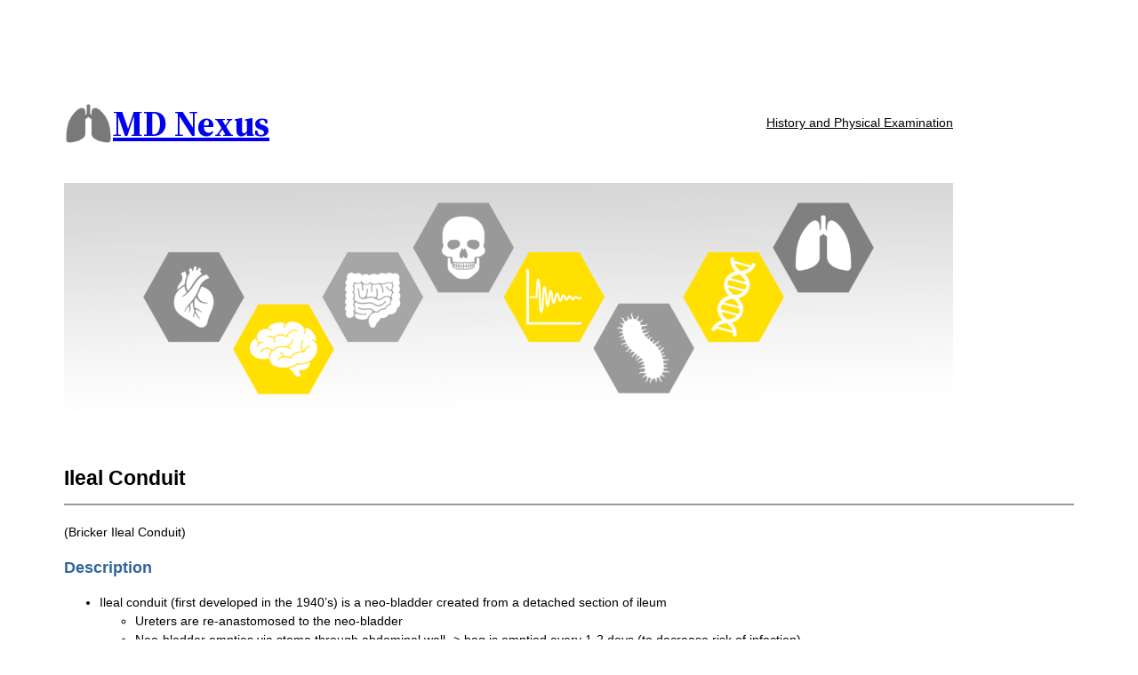

--- FILE ---
content_type: text/html; charset=utf-8
request_url: https://www.google.com/recaptcha/api2/aframe
body_size: 222
content:
<!DOCTYPE HTML><html><head><meta http-equiv="content-type" content="text/html; charset=UTF-8"></head><body><script nonce="Vdqtao0SSApcFc-WjzMgnA">/** Anti-fraud and anti-abuse applications only. See google.com/recaptcha */ try{var clients={'sodar':'https://pagead2.googlesyndication.com/pagead/sodar?'};window.addEventListener("message",function(a){try{if(a.source===window.parent){var b=JSON.parse(a.data);var c=clients[b['id']];if(c){var d=document.createElement('img');d.src=c+b['params']+'&rc='+(localStorage.getItem("rc::a")?sessionStorage.getItem("rc::b"):"");window.document.body.appendChild(d);sessionStorage.setItem("rc::e",parseInt(sessionStorage.getItem("rc::e")||0)+1);localStorage.setItem("rc::h",'1769820427554');}}}catch(b){}});window.parent.postMessage("_grecaptcha_ready", "*");}catch(b){}</script></body></html>